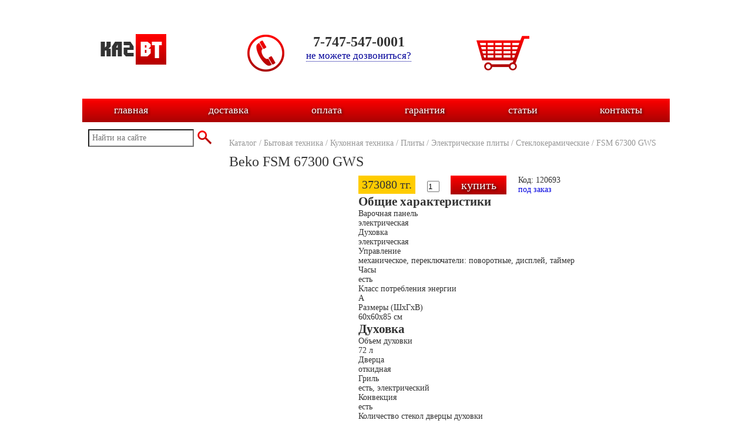

--- FILE ---
content_type: text/html
request_url: http://kazbt.kz/product_info.php?products_id=120693
body_size: 5723
content:
﻿
<!DOCTYPE html>
<html>
<head>
<meta http-equiv="Content-Type" content="text/html; charset=utf-8">
<title>FSM 67300 GWS / Стеклокерамические / Электрические плиты / Плиты / Кухонная техника / Бытовая техника / kazbt.kz</title>
<meta name="author" content="Интернет-магазин kazbt.kz">
<meta name="Description" content="Beko FSM 67300 GWS. Интернет магазин kazbt.kz">
<meta name="Keywords" content="FSM 67300 GWS,Стеклокерамические,Электрические плиты,Плиты,Кухонная техника,Бытовая техника,kazbt.kz,купить,заказать,казахстан,алматы,бытовая техника,электроника,встраиваемая техника,мобильные телефоны,аудио,видео,садовая техника,электроинструмент,автотовары">
<link rel="icon" href="/favicon.ico" type="image/x-icon">
<!-- Standard iPhone --> 
<link rel="apple-touch-icon" sizes="57x57" href="/images/icons/touch-icon-iphone-114.png" />
<!-- Retina iPhone --> 
<link rel="apple-touch-icon" sizes="114x114" href="/images/icons/touch-icon-iphone-114.png" />
<!-- Standard iPad --> 
<link rel="apple-touch-icon" sizes="72x72" href="/images/icons/touch-icon-ipad-144.png" />
<!-- Retina iPad --> 
<link rel="apple-touch-icon" sizes="144x144" href="/images/icons/touch-icon-ipad-144.png" />
<link rel="stylesheet" type="text/css" href="lib/galleria/themes/classic/galleria.classic.css">

<script type="text/javascript" src="js/jquery.js"></script>

<script type="text/javascript" src="lib/galleria/galleria-1.2.9.min.js"></script>

<script type="text/javascript" src="js/products_info.js"></script>

<!-- Google analytics //-->
<script type="text/javascript">

    var _gaq = _gaq || [];
    _gaq.push(['_setAccount', 'UA-39016290-1']);
    _gaq.push(['_trackPageview']);

    (function()
    {
	var ga = document.createElement('script'); ga.type = 'text/javascript'; ga.async = true;
	ga.src = ('https:' == document.location.protocol ? 'https://ssl' : 'http://www') + '.google-analytics.com/ga.js';
	var s = document.getElementsByTagName('script')[0]; s.parentNode.insertBefore(ga, s);
    })();
</script><!-- Конец Google analytics //-->
</head>

<body>

<div id="wrapper">
	<script type="text/javascript" src="/js/jquery.js"></script>
<script type="text/javascript" src="/lib/jquery-ui/jquery-ui.js"></script>
<link rel="stylesheet" type="text/css" href="/lib/jquery-ui/jquery-ui.css" />

<script type="text/javascript" src="/lib/jquery.autocomplete/jquery-autocomplete/lib/jquery.bgiframe.min.js"></script>
<script type="text/javascript" src="/lib/jquery.autocomplete/jquery-autocomplete/lib/jquery.ajaxQueue.js"></script>
<script type="text/javascript" src="/lib/jquery.autocomplete/jquery-autocomplete/lib/thickbox-compressed.js"></script>
<script type="text/javascript" src="/lib/jquery.autocomplete/jquery-autocomplete/jquery.autocomplete.pack.js"></script>
<script type="text/javascript" src="/lib/jquery.treeview/jquery.treeview.js"></script>

<link rel="stylesheet" type="text/css" href="/lib/jquery.autocomplete/jquery-autocomplete/jquery.autocomplete.css" />
<link rel="stylesheet" type="text/css" href="/lib/jquery.autocomplete/jquery-autocomplete/lib/thickbox.css" />
<link rel="stylesheet" href="/lib/jquery.treeview/jquery.treeview.css" type="text/css" />

<script src="/lib/jquery.treeview/lib/jquery.cookie.js" type="text/javascript"></script>

<link rel="stylesheet" type="text/css" href="stylesheet.css">
<script type="text/javascript" src="/js/header.js"></script>


<div id="cb-dialog-form" title="Обратная связь"></div>
<div id="ask-form" title="Задать вопрос"></div>
<div id="addcart-dialog-form" title="Товар добавлен"></div>
 

<div id="header">
	<div class="header_logo">
		<a href="http://kazbt.kz/index.php"><img src="i/logo.png" border="0" alt="" width="113" height="52"></a><br />
	</div>
	<div class="header_info">
		<div class="phone_icon"><img src="i/header_phone.png" border="0" alt="" width="66" height="65"></div>
		<span class="phone_text">7-747-547-0001</span><br />
		<span class="header_popup_item" align="center" onclick="callback_open();">не можете дозвониться?</span><br />
	</div>
	<div class="header_cart">
		<div class="cart_icon"><a href="http://kazbt.kz/shopping_cart.php"><img src="i/header_cart.png" border="0" alt="" width="92" height="63"></a></div>
		<div id="cart_count_div"></div>
	</div>
	<div class="clear"></div>
</div>

<div id="top_menu">				
	<div class="top_menu_item"><a href="index.php">главная</a></div>
	<div class="top_menu_item"><a href="shipping.php">доставка</a></div>
	<div class="top_menu_item"><a href="payment.php">оплата</a></div>
	<div class="top_menu_item"><a href="garant.php">гарантия</a></div>
	<div class="top_menu_item"><a href="articles.php">статьи</a></div>
	<div class="top_menu_item"><a href="contacts.php">контакты</a></div>
</div>

<div class="clear"></div>

<script language="javascript">
	show_cart_count();
</script>
	
	﻿<div id="left_menu">

	<div id="search_div" class="block">
		<form action="/advanced_search_result.php" method="GET" onsubmit="return check_search_form();">
			<input type="text" id="input_search" class="input_search" name="keywords"  size="10" placeholder="Найти на сайте" />
			<input type="submit" value="" alt="Искать" title="Искать"  class="search_button" />
		</form>
	</div>	
	
	<div id="categories_div" class="block"></div>

	<script language="javascript">
		load_left_column();
	</script>

</div>
	<div id="content">
					<div id="navbar"><a href="http://kazbt.kz/index.php" class="headerNavigation">Каталог</a> / <a href="http://kazbt.kz/index.php?cPath=103" class="headerNavigation">Бытовая техника</a> / <a href="http://kazbt.kz/index.php?cPath=103_178" class="headerNavigation">Кухонная техника</a> / <a href="http://kazbt.kz/index.php?cPath=103_178_135" class="headerNavigation">Плиты</a> / <a href="http://kazbt.kz/index.php?cPath=103_178_135_337" class="headerNavigation">Электрические плиты</a> / <a href="http://kazbt.kz/index.php?cPath=103_178_135_337_338" class="headerNavigation">Стеклокерамические</a> / <a href="http://kazbt.kz/product_info.php?cPath=103_178_135_337_338&products_id=120693" class="headerNavigation">FSM 67300 GWS</a></div>
			<div id="product_info_div">
				
				<div id="prod_name"><h1>Beko FSM 67300 GWS</h1></div>
				<div class="images_block" id="pictures"></div>	
				<div class="info_block1">
					<div class="price_block">373080 тг.</div>
					<div class="add_to_cart_block">
						<input class="spinner" id="spinner120693" name="prod_value" size="1" value="1" />
						<input type="button" class="buy_button" onclick="add_to_cart(120693, 0);" value="купить" /> 
					</div>
					<div class="art_block">
						<span class="prod_art">Код: 120693</span><br />
						<span class="prod_status1">
							под заказ						</span>	
					</div>
					
					
					
				</div>
				
				<div class="info_block2">
					<div id="prod_description" class="padd3">
						<div class=n-product-spec-wrap__body style=box-sizing: border-box; margin-bottom: 30px; color: rgb(43, 43, 43); font-family: Arial, Helvetica, sans-serif; font-size: 15px; background-color: rgb(255, 255, 255);><h2 class=title title_size_18 style=box-sizing: border-box; font-weight: 400; margin: -4px 0px 12px; padding: 0px; line-height: 1.4em; font-size: 18px;>Общие характеристики</h2><dl class=n-product-spec style=box-sizing: border-box; position: relative; margin: 0px; color: rgb(64, 64, 64); background-image: initial; background-position: initial; background-size: initial; background-repeat: initial; background-attachment: initial; background-origin: initial; background-clip: initial;><dt class=n-product-spec__name style=box-sizing: border-box; margin: 0px 0px 7px; display: inline-block; width: 383.031px; vertical-align: top; background: inherit;><span class=n-product-spec__name-inner style=box-sizing: border-box; position: relative; padding: 0px 10px 0px 0px; background: inherit; z-index: 2;>Варочная панель</span></dt><dd class=n-product-spec__value style=box-sizing: border-box; margin: 0px 0px 7px; display: inline-block; width: 414.953px; vertical-align: bottom; background: inherit;><span class=n-product-spec__value-inner style=box-sizing: border-box; position: relative; display: block; padding: 0px 0px 0px 10px; background: inherit; z-index: 2;>электрическая</span></dd></dl><dl class=n-product-spec style=box-sizing: border-box; position: relative; margin: 0px; color: rgb(64, 64, 64); background-image: initial; background-position: initial; background-size: initial; background-repeat: initial; background-attachment: initial; background-origin: initial; background-clip: initial;><dt class=n-product-spec__name style=box-sizing: border-box; margin: 0px 0px 7px; display: inline-block; width: 383.031px; vertical-align: top; background: inherit;><span class=n-product-spec__name-inner style=box-sizing: border-box; position: relative; padding: 0px 10px 0px 0px; background: inherit; z-index: 2;>Духовка</span></dt><dd class=n-product-spec__value style=box-sizing: border-box; margin: 0px 0px 7px; display: inline-block; width: 414.953px; vertical-align: bottom; background: inherit;><span class=n-product-spec__value-inner style=box-sizing: border-box; position: relative; display: block; padding: 0px 0px 0px 10px; background: inherit; z-index: 2;>электрическая</span></dd></dl><dl class=n-product-spec style=box-sizing: border-box; position: relative; margin: 0px; color: rgb(64, 64, 64); background-image: initial; background-position: initial; background-size: initial; background-repeat: initial; background-attachment: initial; background-origin: initial; background-clip: initial;><dt class=n-product-spec__name style=box-sizing: border-box; margin: 0px 0px 7px; display: inline-block; width: 383.031px; vertical-align: top; background: inherit;><span class=n-product-spec__name-inner style=box-sizing: border-box; position: relative; padding: 0px 10px 0px 0px; background: inherit; z-index: 2;>Управление<div class=n-hint-button i-bem n-hint-button_js_inited data-bem={&quot;n-hint-button&quot;:{&quot;place&quot;:&quot;&quot;}} style=box-sizing: border-box; position: relative; display: inline-block;><span class=link link_pseudo_yes n-hint-button__handle i-bem link_js_inited role=button tabindex=0 style=box-sizing: border-box; outline: none; touch-action: manipulation; color: rgb(51, 51, 204); cursor: pointer; transition: color 0.25s ease-out, border-color 0.25s ease-out; display: inline-block; width: 17px; height: 17px; margin: 1px 0px 0px 8px; vertical-align: top; background-image: url(&quot;[data-uri]&quot;); background-position: 50% 50%; background-repeat: no-repeat; user-select: none;><span class=link__inner style=box-sizing: border-box; color: inherit; visibility: hidden; border-bottom: 0px;></span></span></div></span></dt><dd class=n-product-spec__value style=box-sizing: border-box; margin: 0px 0px 7px; display: inline-block; width: 414.953px; vertical-align: bottom; background: inherit;><span class=n-product-spec__value-inner style=box-sizing: border-box; position: relative; display: block; padding: 0px 0px 0px 10px; background: inherit; z-index: 2;>механическое, переключатели: поворотные, дисплей, таймер</span></dd></dl><dl class=n-product-spec style=box-sizing: border-box; position: relative; margin: 0px; color: rgb(64, 64, 64); background-image: initial; background-position: initial; background-size: initial; background-repeat: initial; background-attachment: initial; background-origin: initial; background-clip: initial;><dt class=n-product-spec__name style=box-sizing: border-box; margin: 0px 0px 7px; display: inline-block; width: 383.031px; vertical-align: top; background: inherit;><span class=n-product-spec__name-inner style=box-sizing: border-box; position: relative; padding: 0px 10px 0px 0px; background: inherit; z-index: 2;>Часы<div class=n-hint-button i-bem n-hint-button_js_inited data-bem={&quot;n-hint-button&quot;:{&quot;place&quot;:&quot;&quot;}} style=box-sizing: border-box; position: relative; display: inline-block;><span class=link link_pseudo_yes n-hint-button__handle i-bem link_js_inited role=button tabindex=0 style=box-sizing: border-box; outline: none; touch-action: manipulation; color: rgb(51, 51, 204); cursor: pointer; transition: color 0.25s ease-out, border-color 0.25s ease-out; display: inline-block; width: 17px; height: 17px; margin: 1px 0px 0px 8px; vertical-align: top; background-image: url(&quot;[data-uri]&quot;); background-position: 50% 50%; background-repeat: no-repeat; user-select: none;><span class=link__inner style=box-sizing: border-box; color: inherit; visibility: hidden; border-bottom: 0px;></span></span></div></span></dt><dd class=n-product-spec__value style=box-sizing: border-box; margin: 0px 0px 7px; display: inline-block; width: 414.953px; vertical-align: bottom; background: inherit;><span class=n-product-spec__value-inner style=box-sizing: border-box; position: relative; display: block; padding: 0px 0px 0px 10px; background: inherit; z-index: 2;>есть</span></dd></dl><dl class=n-product-spec style=box-sizing: border-box; position: relative; margin: 0px; color: rgb(64, 64, 64); background-image: initial; background-position: initial; background-size: initial; background-repeat: initial; background-attachment: initial; background-origin: initial; background-clip: initial;><dt class=n-product-spec__name style=box-sizing: border-box; margin: 0px 0px 7px; display: inline-block; width: 383.031px; vertical-align: top; background: inherit;><span class=n-product-spec__name-inner style=box-sizing: border-box; position: relative; padding: 0px 10px 0px 0px; background: inherit; z-index: 2;>Класс потребления энергии<div class=n-hint-button i-bem n-hint-button_js_inited data-bem={&quot;n-hint-button&quot;:{&quot;place&quot;:&quot;&quot;}} style=box-sizing: border-box; position: relative; display: inline-block;><span class=link link_pseudo_yes n-hint-button__handle i-bem link_js_inited role=button tabindex=0 style=box-sizing: border-box; outline: none; touch-action: manipulation; color: rgb(51, 51, 204); cursor: pointer; transition: color 0.25s ease-out, border-color 0.25s ease-out; display: inline-block; width: 17px; height: 17px; margin: 1px 0px 0px 8px; vertical-align: top; background-image: url(&quot;[data-uri]&quot;); background-position: 50% 50%; background-repeat: no-repeat; user-select: none;><span class=link__inner style=box-sizing: border-box; color: inherit; visibility: hidden; border-bottom: 0px;></span></span></div></span></dt><dd class=n-product-spec__value style=box-sizing: border-box; margin: 0px 0px 7px; display: inline-block; width: 414.953px; vertical-align: bottom; background: inherit;><span class=n-product-spec__value-inner style=box-sizing: border-box; position: relative; display: block; padding: 0px 0px 0px 10px; background: inherit; z-index: 2;>A</span></dd></dl><dl class=n-product-spec style=box-sizing: border-box; position: relative; margin: 0px; color: rgb(64, 64, 64); background-image: initial; background-position: initial; background-size: initial; background-repeat: initial; background-attachment: initial; background-origin: initial; background-clip: initial;><dt class=n-product-spec__name style=box-sizing: border-box; margin: 0px 0px 7px; display: inline-block; width: 383.031px; vertical-align: top; background: inherit;><span class=n-product-spec__name-inner style=box-sizing: border-box; position: relative; padding: 0px 10px 0px 0px; background: inherit; z-index: 2;>Размеры (ШхГхВ)<div class=n-hint-button i-bem n-hint-button_js_inited data-bem={&quot;n-hint-button&quot;:{&quot;place&quot;:&quot;&quot;}} style=box-sizing: border-box; position: relative; display: inline-block;><span class=link link_pseudo_yes n-hint-button__handle i-bem link_js_inited role=button tabindex=0 style=box-sizing: border-box; outline: none; touch-action: manipulation; color: rgb(51, 51, 204); cursor: pointer; transition: color 0.25s ease-out, border-color 0.25s ease-out; display: inline-block; width: 17px; height: 17px; margin: 1px 0px 0px 8px; vertical-align: top; background-image: url(&quot;[data-uri]&quot;); background-position: 50% 50%; background-repeat: no-repeat; user-select: none;><span class=link__inner style=box-sizing: border-box; color: inherit; visibility: hidden; border-bottom: 0px;></span></span></div></span></dt><dd class=n-product-spec__value style=box-sizing: border-box; margin: 0px 0px 7px; display: inline-block; width: 414.953px; vertical-align: bottom; background: inherit;><span class=n-product-spec__value-inner style=box-sizing: border-box; position: relative; display: block; padding: 0px 0px 0px 10px; background: inherit; z-index: 2;>60x60x85 см</span></dd></dl></div><div class=n-product-spec-wrap__body style=box-sizing: border-box; margin-bottom: 30px; color: rgb(43, 43, 43); font-family: Arial, Helvetica, sans-serif; font-size: 15px; background-color: rgb(255, 255, 255);><h2 class=title title_size_18 style=box-sizing: border-box; font-weight: 400; margin: -4px 0px 12px; padding: 0px; line-height: 1.4em; font-size: 18px;>Духовка</h2><dl class=n-product-spec style=box-sizing: border-box; position: relative; margin: 0px; color: rgb(64, 64, 64); background-image: initial; background-position: initial; background-size: initial; background-repeat: initial; background-attachment: initial; background-origin: initial; background-clip: initial;><dt class=n-product-spec__name style=box-sizing: border-box; margin: 0px 0px 7px; display: inline-block; width: 383.031px; vertical-align: top; background: inherit;><span class=n-product-spec__name-inner style=box-sizing: border-box; position: relative; padding: 0px 10px 0px 0px; background: inherit; z-index: 2;>Объем духовки<div class=n-hint-button i-bem n-hint-button_js_inited data-bem={&quot;n-hint-button&quot;:{&quot;place&quot;:&quot;&quot;}} style=box-sizing: border-box; position: relative; display: inline-block;><span class=link link_pseudo_yes n-hint-button__handle i-bem link_js_inited role=button tabindex=0 style=box-sizing: border-box; outline: none; touch-action: manipulation; color: rgb(51, 51, 204); cursor: pointer; transition: color 0.25s ease-out, border-color 0.25s ease-out; display: inline-block; width: 17px; height: 17px; margin: 1px 0px 0px 8px; vertical-align: top; background-image: url(&quot;[data-uri]&quot;); background-position: 50% 50%; background-repeat: no-repeat; user-select: none;><span class=link__inner style=box-sizing: border-box; color: inherit; visibility: hidden; border-bottom: 0px;></span></span></div></span></dt><dd class=n-product-spec__value style=box-sizing: border-box; margin: 0px 0px 7px; display: inline-block; width: 414.953px; vertical-align: bottom; background: inherit;><span class=n-product-spec__value-inner style=box-sizing: border-box; position: relative; display: block; padding: 0px 0px 0px 10px; background: inherit; z-index: 2;>72 л</span></dd></dl><dl class=n-product-spec style=box-sizing: border-box; position: relative; margin: 0px; color: rgb(64, 64, 64); background-image: initial; background-position: initial; background-size: initial; background-repeat: initial; background-attachment: initial; background-origin: initial; background-clip: initial;><dt class=n-product-spec__name style=box-sizing: border-box; margin: 0px 0px 7px; display: inline-block; width: 383.031px; vertical-align: top; background: inherit;><span class=n-product-spec__name-inner style=box-sizing: border-box; position: relative; padding: 0px 10px 0px 0px; background: inherit; z-index: 2;>Дверца<div class=n-hint-button i-bem n-hint-button_js_inited data-bem={&quot;n-hint-button&quot;:{&quot;place&quot;:&quot;&quot;}} style=box-sizing: border-box; position: relative; display: inline-block;><span class=link link_pseudo_yes n-hint-button__handle i-bem link_js_inited role=button tabindex=0 style=box-sizing: border-box; outline: none; touch-action: manipulation; color: rgb(51, 51, 204); cursor: pointer; transition: color 0.25s ease-out, border-color 0.25s ease-out; display: inline-block; width: 17px; height: 17px; margin: 1px 0px 0px 8px; vertical-align: top; background-image: url(&quot;[data-uri]&quot;); background-position: 50% 50%; background-repeat: no-repeat; user-select: none;><span class=link__inner style=box-sizing: border-box; color: inherit; visibility: hidden; border-bottom: 0px;></span></span></div></span></dt><dd class=n-product-spec__value style=box-sizing: border-box; margin: 0px 0px 7px; display: inline-block; width: 414.953px; vertical-align: bottom; background: inherit;><span class=n-product-spec__value-inner style=box-sizing: border-box; position: relative; display: block; padding: 0px 0px 0px 10px; background: inherit; z-index: 2;>откидная</span></dd></dl><dl class=n-product-spec style=box-sizing: border-box; position: relative; margin: 0px; color: rgb(64, 64, 64); background-image: initial; background-position: initial; background-size: initial; background-repeat: initial; background-attachment: initial; background-origin: initial; background-clip: initial;><dt class=n-product-spec__name style=box-sizing: border-box; margin: 0px 0px 7px; display: inline-block; width: 383.031px; vertical-align: top; background: inherit;><span class=n-product-spec__name-inner style=box-sizing: border-box; position: relative; padding: 0px 10px 0px 0px; background: inherit; z-index: 2;>Гриль<div class=n-hint-button i-bem n-hint-button_js_inited data-bem={&quot;n-hint-button&quot;:{&quot;place&quot;:&quot;&quot;}} style=box-sizing: border-box; position: relative; display: inline-block;><span class=link link_pseudo_yes n-hint-button__handle i-bem link_js_inited role=button tabindex=0 style=box-sizing: border-box; outline: none; touch-action: manipulation; color: rgb(51, 51, 204); cursor: pointer; transition: color 0.25s ease-out, border-color 0.25s ease-out; display: inline-block; width: 17px; height: 17px; margin: 1px 0px 0px 8px; vertical-align: top; background-image: url(&quot;[data-uri]&quot;); background-position: 50% 50%; background-repeat: no-repeat; user-select: none;><span class=link__inner style=box-sizing: border-box; color: inherit; visibility: hidden; border-bottom: 0px;></span></span></div></span></dt><dd class=n-product-spec__value style=box-sizing: border-box; margin: 0px 0px 7px; display: inline-block; width: 414.953px; vertical-align: bottom; background: inherit;><span class=n-product-spec__value-inner style=box-sizing: border-box; position: relative; display: block; padding: 0px 0px 0px 10px; background: inherit; z-index: 2;>есть, электрический</span></dd></dl><dl class=n-product-spec style=box-sizing: border-box; position: relative; margin: 0px; color: rgb(64, 64, 64); background-image: initial; background-position: initial; background-size: initial; background-repeat: initial; background-attachment: initial; background-origin: initial; background-clip: initial;><dt class=n-product-spec__name style=box-sizing: border-box; margin: 0px 0px 7px; display: inline-block; width: 383.031px; vertical-align: top; background: inherit;><span class=n-product-spec__name-inner style=box-sizing: border-box; position: relative; padding: 0px 10px 0px 0px; background: inherit; z-index: 2;>Конвекция<div class=n-hint-button i-bem n-hint-button_js_inited data-bem={&quot;n-hint-button&quot;:{&quot;place&quot;:&quot;&quot;}} style=box-sizing: border-box; position: relative; display: inline-block;><span class=link link_pseudo_yes n-hint-button__handle i-bem link_js_inited role=button tabindex=0 style=box-sizing: border-box; outline: none; touch-action: manipulation; color: rgb(51, 51, 204); cursor: pointer; transition: color 0.25s ease-out, border-color 0.25s ease-out; display: inline-block; width: 17px; height: 17px; margin: 1px 0px 0px 8px; vertical-align: top; background-image: url(&quot;[data-uri]&quot;); background-position: 50% 50%; background-repeat: no-repeat; user-select: none;><span class=link__inner style=box-sizing: border-box; color: inherit; visibility: hidden; border-bottom: 0px;></span></span></div></span></dt><dd class=n-product-spec__value style=box-sizing: border-box; margin: 0px 0px 7px; display: inline-block; width: 414.953px; vertical-align: bottom; background: inherit;><span class=n-product-spec__value-inner style=box-sizing: border-box; position: relative; display: block; padding: 0px 0px 0px 10px; background: inherit; z-index: 2;>есть</span></dd></dl><dl class=n-product-spec style=box-sizing: border-box; position: relative; margin: 0px; color: rgb(64, 64, 64); background-image: initial; background-position: initial; background-size: initial; background-repeat: initial; background-attachment: initial; background-origin: initial; background-clip: initial;><dt class=n-product-spec__name style=box-sizing: border-box; margin: 0px 0px 7px; display: inline-block; width: 383.031px; vertical-align: top; background: inherit;><span class=n-product-spec__name-inner style=box-sizing: border-box; position: relative; padding: 0px 10px 0px 0px; background: inherit; z-index: 2;>Количество стекол дверцы духовки</span></dt><dd class=n-product-spec__value style=box-sizing: border-box; margin: 0px 0px 7px; display: inline-block; width: 414.953px; vertical-align: bottom; background: inherit;><span class=n-product-spec__value-inner style=box-sizing: border-box; position: relative; display: block; padding: 0px 0px 0px 10px; background: inherit; z-index: 2;>три</span></dd></dl><dl class=n-product-spec style=box-sizing: border-box; position: relative; margin: 0px; color: rgb(64, 64, 64); background-image: initial; background-position: initial; background-size: initial; background-repeat: initial; background-attachment: initial; background-origin: initial; background-clip: initial;><dt class=n-product-spec__name style=box-sizing: border-box; margin: 0px 0px 7px; display: inline-block; width: 383.031px; vertical-align: top; background: inherit;><span class=n-product-spec__name-inner style=box-sizing: border-box; position: relative; padding: 0px 10px 0px 0px; background: inherit; z-index: 2;>Очистка<div class=n-hint-button i-bem n-hint-button_js_inited data-bem={&quot;n-hint-button&quot;:{&quot;place&quot;:&quot;&quot;}} style=box-sizing: border-box; position: relative; display: inline-block;><span class=link link_pseudo_yes n-hint-button__handle i-bem link_js_inited role=button tabindex=0 style=box-sizing: border-box; outline: none; touch-action: manipulation; color: rgb(51, 51, 204); cursor: pointer; transition: color 0.25s ease-out, border-color 0.25s ease-out; display: inline-block; width: 17px; height: 17px; margin: 1px 0px 0px 8px; vertical-align: top; background-image: url(&quot;[data-uri]&quot;); background-position: 50% 50%; background-repeat: no-repeat; user-select: none;><span class=link__inner style=box-sizing: border-box; color: inherit; visibility: hidden; border-bottom: 0px;></span></span></div></span></dt><dd class=n-product-spec__value style=box-sizing: border-box; margin: 0px 0px 7px; display: inline-block; width: 414.953px; vertical-align: bottom; background: inherit;><span class=n-product-spec__value-inner style=box-sizing: border-box; position: relative; display: block; padding: 0px 0px 0px 10px; background: inherit; z-index: 2;>традиционная</span></dd></dl><dl class=n-product-spec style=box-sizing: border-box; position: relative; margin: 0px; color: rgb(64, 64, 64); background-image: initial; background-position: initial; background-size: initial; background-repeat: initial; background-attachment: initial; background-origin: initial; background-clip: initial;><dt class=n-product-spec__name style=box-sizing: border-box; margin: 0px 0px 7px; display: inline-block; width: 383.031px; vertical-align: top; background: inherit;><span class=n-product-spec__name-inner style=box-sizing: border-box; position: relative; padding: 0px 10px 0px 0px; background: inherit; z-index: 2;>Особенности духовки<div class=n-hint-button i-bem n-hint-button_js_inited data-bem={&quot;n-hint-button&quot;:{&quot;place&quot;:&quot;&quot;}} style=box-sizing: border-box; position: relative; display: inline-block;><span class=link link_pseudo_yes n-hint-button__handle i-bem link_js_inited role=button tabindex=0 style=box-sizing: border-box; outline: none; touch-action: manipulation; color: rgb(51, 51, 204); cursor: pointer; transition: color 0.25s ease-out, border-color 0.25s ease-out; display: inline-block; width: 17px; height: 17px; margin: 1px 0px 0px 8px; vertical-align: top; background-image: url(&quot;[data-uri]&quot;); background-position: 50% 50%; background-repeat: no-repeat; user-select: none;><span class=link__inner style=box-sizing: border-box; color: inherit; visibility: hidden; border-bottom: 0px;></span></span></div></span></dt><dd class=n-product-spec__value style=box-sizing: border-box; margin: 0px 0px 7px; display: inline-block; width: 414.953px; vertical-align: bottom; background: inherit;><span class=n-product-spec__value-inner style=box-sizing: border-box; position: relative; display: block; padding: 0px 0px 0px 10px; background: inherit; z-index: 2;>подсветка</span></dd></dl></div><div class=n-product-spec-wrap__body style=box-sizing: border-box; margin-bottom: 30px; color: rgb(43, 43, 43); font-family: Arial, Helvetica, sans-serif; font-size: 15px; background-color: rgb(255, 255, 255);><h2 class=title title_size_18 style=box-sizing: border-box; font-weight: 400; margin: -4px 0px 12px; padding: 0px; line-height: 1.4em; font-size: 18px;>Варочная панель</h2><dl class=n-product-spec style=box-sizing: border-box; position: relative; margin: 0px; color: rgb(64, 64, 64); background-image: initial; background-position: initial; background-size: initial; background-repeat: initial; background-attachment: initial; background-origin: initial; background-clip: initial;><dt class=n-product-spec__name style=box-sizing: border-box; margin: 0px 0px 7px; display: inline-block; width: 383.031px; vertical-align: top; background: inherit;><span class=n-product-spec__name-inner style=box-sizing: border-box; position: relative; padding: 0px 10px 0px 0px; background: inherit; z-index: 2;>Рабочая поверхность<div class=n-hint-button i-bem n-hint-button_js_inited data-bem={&quot;n-hint-button&quot;:{&quot;place&quot;:&quot;&quot;}} style=box-sizing: border-box; position: relative; display: inline-block;><span class=link link_pseudo_yes n-hint-button__handle i-bem link_js_inited role=button tabindex=0 style=box-sizing: border-box; outline: none; touch-action: manipulation; color: rgb(51, 51, 204); cursor: pointer; transition: color 0.25s ease-out, border-color 0.25s ease-out; display: inline-block; width: 17px; height: 17px; margin: 1px 0px 0px 8px; vertical-align: top; background-image: url(&quot;[data-uri]&quot;); background-position: 50% 50%; background-repeat: no-repeat; user-select: none;><span class=link__inner style=box-sizing: border-box; color: inherit; visibility: hidden; border-bottom: 0px;></span></span></div></span></dt><dd class=n-product-spec__value style=box-sizing: border-box; margin: 0px 0px 7px; display: inline-block; width: 414.953px; vertical-align: bottom; background: inherit;><span class=n-product-spec__value-inner style=box-sizing: border-box; position: relative; display: block; padding: 0px 0px 0px 10px; background: inherit; z-index: 2;>стеклокерамика</span></dd></dl><dl class=n-product-spec style=box-sizing: border-box; position: relative; margin: 0px; color: rgb(64, 64, 64); background-image: initial; background-position: initial; background-size: initial; background-repeat: initial; background-attachment: initial; background-origin: initial; background-clip: initial;><dt class=n-product-spec__name style=box-sizing: border-box; margin: 0px 0px 7px; display: inline-block; width: 383.031px; vertical-align: top; background: inherit;><span class=n-product-spec__name-inner style=box-sizing: border-box; position: relative; padding: 0px 10px 0px 0px; background: inherit; z-index: 2;>Количество конфорок<div class=n-hint-button i-bem n-hint-button_js_inited data-bem={&quot;n-hint-button&quot;:{&quot;place&quot;:&quot;&quot;}} style=box-sizing: border-box; position: relative; display: inline-block;><span class=link link_pseudo_yes n-hint-button__handle i-bem link_js_inited role=button tabindex=0 style=box-sizing: border-box; outline: none; touch-action: manipulation; color: rgb(51, 51, 204); cursor: pointer; transition: color 0.25s ease-out, border-color 0.25s ease-out; display: inline-block; width: 17px; height: 17px; margin: 1px 0px 0px 8px; vertical-align: top; background-image: url(&quot;[data-uri]&quot;); background-position: 50% 50%; background-repeat: no-repeat; user-select: none;><span class=link__inner style=box-sizing: border-box; color: inherit; visibility: hidden; border-bottom: 0px;></span></span></div></span></dt><dd class=n-product-spec__value style=box-sizing: border-box; margin: 0px 0px 7px; display: inline-block; width: 414.953px; vertical-align: bottom; background: inherit;><span class=n-product-spec__value-inner style=box-sizing: border-box; position: relative; display: block; padding: 0px 0px 0px 10px; background: inherit; z-index: 2;>электрических: 4</span></dd></dl><dl class=n-product-spec style=box-sizing: border-box; position: relative; margin: 0px; color: rgb(64, 64, 64); background-image: initial; background-position: initial; background-size: initial; background-repeat: initial; background-attachment: initial; background-origin: initial; background-clip: initial;><dt class=n-product-spec__name style=box-sizing: border-box; margin: 0px 0px 7px; display: inline-block; width: 383.031px; vertical-align: top; background: inherit;><span class=n-product-spec__name-inner style=box-sizing: border-box; position: relative; padding: 0px 10px 0px 0px; background: inherit; z-index: 2;>Автоматика закипания</span></dt><dd class=n-product-spec__value style=box-sizing: border-box; margin: 0px 0px 7px; display: inline-block; width: 414.953px; vertical-align: bottom; background: inherit;><span class=n-product-spec__value-inner style=box-sizing: border-box; position: relative; display: block; padding: 0px 0px 0px 10px; background: inherit; z-index: 2;>нет</span></dd></dl><dl class=n-product-spec style=box-sizing: border-box; position: relative; margin: 0px; color: rgb(64, 64, 64); background-image: initial; background-position: initial; background-size: initial; background-repeat: initial; background-attachment: initial; background-origin: initial; background-clip: initial;><dt class=n-product-spec__name style=box-sizing: border-box; margin: 0px 0px 7px; display: inline-block; width: 383.031px; vertical-align: top; background: inherit;><span class=n-product-spec__name-inner style=box-sizing: border-box; position: relative; padding: 0px 10px 0px 0px; background: inherit; z-index: 2;>Индикаторы остаточного тепла</span></dt><dd class=n-product-spec__value style=box-sizing: border-box; margin: 0px 0px 7px; display: inline-block; width: 414.953px; vertical-align: bottom; background: inherit;><span class=n-product-spec__value-inner style=box-sizing: border-box; position: relative; display: block; padding: 0px 0px 0px 10px; background: inherit; z-index: 2;>есть</span></dd></dl><dl class=n-product-spec style=box-sizing: border-box; position: relative; margin: 0px; color: rgb(64, 64, 64); background-image: initial; background-position: initial; background-size: initial; background-repeat: initial; background-attachment: initial; background-origin: initial; background-clip: initial;><dt class=n-product-spec__name style=box-sizing: border-box; margin: 0px 0px 7px; display: inline-block; width: 383.031px; vertical-align: top; background: inherit;><span class=n-product-spec__name-inner style=box-sizing: border-box; position: relative; padding: 0px 10px 0px 0px; background: inherit; z-index: 2;>Защитное отключение</span></dt><dd class=n-product-spec__value style=box-sizing: border-box; margin: 0px 0px 7px; display: inline-block; width: 414.953px; vertical-align: bottom; background: inherit;><span class=n-product-spec__value-inner style=box-sizing: border-box; position: relative; display: block; padding: 0px 0px 0px 10px; background: inherit; z-index: 2;>нет</span></dd></dl><dl class=n-product-spec style=box-sizing: border-box; position: relative; margin: 0px; color: rgb(64, 64, 64); background-image: initial; background-position: initial; background-size: initial; background-repeat: initial; background-attachment: initial; background-origin: initial; background-clip: initial;><dt class=n-product-spec__name style=box-sizing: border-box; margin: 0px 0px 7px; display: inline-block; width: 383.031px; vertical-align: top; background: inherit;><span class=n-product-spec__name-inner style=box-sizing: border-box; position: relative; padding: 0px 10px 0px 0px; background: inherit; z-index: 2;>Блокировка панели управления<div class=n-hint-button i-bem n-hint-button_js_inited data-bem={&quot;n-hint-button&quot;:{&quot;place&quot;:&quot;&quot;}} style=box-sizing: border-box; position: relative; display: inline-block;><span class=link link_pseudo_yes n-hint-button__handle i-bem link_js_inited role=button tabindex=0 style=box-sizing: border-box; outline: none; touch-action: manipulation; color: rgb(51, 51, 204); cursor: pointer; transition: color 0.25s ease-out, border-color 0.25s ease-out; display: inline-block; width: 17px; height: 17px; margin: 1px 0px 0px 8px; vertical-align: top; background-image: url(&quot;[data-uri]&quot;); background-position: 50% 50%; background-repeat: no-repeat; user-select: none;><span class=link__inner style=box-sizing: border-box; color: inherit; visibility: hidden; border-bottom: 0px;></span></span></div></span></dt><dd class=n-product-spec__value style=box-sizing: border-box; margin: 0px 0px 7px; display: inline-block; width: 414.953px; vertical-align: bottom; background: inherit;><span class=n-product-spec__value-inner style=box-sizing: border-box; position: relative; display: block; padding: 0px 0px 0px 10px; background: inherit; z-index: 2;>нет</span></dd></dl></div><div class=n-product-spec-wrap__body style=box-sizing: border-box; margin-bottom: 30px; color: rgb(43, 43, 43); font-family: Arial, Helvetica, sans-serif; font-size: 15px; background-color: rgb(255, 255, 255);><h2 class=title title_size_18 style=box-sizing: border-box; font-weight: 400; margin: -4px 0px 12px; padding: 0px; line-height: 1.4em; font-size: 18px;>Особенности</h2><dl class=n-product-spec style=box-sizing: border-box; position: relative; margin: 0px; color: rgb(64, 64, 64); background-image: initial; background-position: initial; background-size: initial; background-repeat: initial; background-attachment: initial; background-origin: initial; background-clip: initial;><dt class=n-product-spec__name style=box-sizing: border-box; margin: 0px 0px 7px; display: inline-block; width: 383.031px; vertical-align: top; background: inherit;><span class=n-product-spec__name-inner style=box-sizing: border-box; position: relative; padding: 0px 10px 0px 0px; background: inherit; z-index: 2;>Цвет</span></dt><dd class=n-product-spec__value style=box-sizing: border-box; margin: 0px 0px 7px; display: inline-block; width: 414.953px; vertical-align: bottom; background: inherit;><span class=n-product-spec__value-inner style=box-sizing: border-box; position: relative; display: block; padding: 0px 0px 0px 10px; background: inherit; z-index: 2;>белый</span></dd></dl><dl class=n-product-spec style=box-sizing: border-box; position: relative; margin: 0px; color: rgb(64, 64, 64); background-image: initial; background-position: initial; background-size: initial; background-repeat: initial; background-attachment: initial; background-origin: initial; background-clip: initial;><dt class=n-product-spec__name style=box-sizing: border-box; margin: 0px 0px 7px; display: inline-block; width: 383.031px; vertical-align: top; background: inherit;><span class=n-product-spec__name-inner style=box-sizing: border-box; position: relative; padding: 0px 10px 0px 0px; background: inherit; z-index: 2;>Ящик для посуды</span></dt><dd class=n-product-spec__value style=box-sizing: border-box; margin: 0px 0px 7px; display: inline-block; width: 414.953px; vertical-align: bottom; background: inherit;><span class=n-product-spec__value-inner style=box-sizing: border-box; position: relative; display: block; padding: 0px 0px 0px 10px; background: inherit; z-index: 2;>есть</span></dd></dl></div><p></p>					</div>
					<div class="prod_updated" >Информация о цене и наличии товара Beko FSM 67300 GWS обновлена 08.11.2025 в 03:16</div>
				</div>

	
			</div>

			<script language="javascript">
				prodpage_load(120693);
			</script>
				
		
	</div>
	
	<div class="empty"></div>
</div>


﻿
<div id="footerspace">
	<div class="footer_block" style="text-align:center;">
		Интернет-магазин бытовой техники<br>Тел: +7 (705) 174-69-39  Email:<a href="mailto:posttrading@yandex.ru">posttrading@yandex.ru</a>	</div>
	<div class="counter">
		<!-- Yandex.Metrika counter -->
		<script type="text/javascript">
		(function (d, w, c) {
			(w[c] = w[c] || []).push(function() {
				try {
					w.yaCounter22773046 = new Ya.Metrika({id:22773046,
							webvisor:true,
							clickmap:true,
							trackLinks:true,
							accurateTrackBounce:true});
				} catch(e) { }
			});

			var n = d.getElementsByTagName("script")[0],
				s = d.createElement("script"),
				f = function () { n.parentNode.insertBefore(s, n); };
			s.type = "text/javascript";
			s.async = true;
			s.src = (d.location.protocol == "https:" ? "https:" : "http:") + "//mc.yandex.ru/metrika/watch.js";

			if (w.opera == "[object Opera]") {
				d.addEventListener("DOMContentLoaded", f, false);
			} else { f(); }
		})(document, window, "yandex_metrika_callbacks");
		</script>
		<noscript><div><img src="//mc.yandex.ru/watch/22773046" style="position:absolute; left:-9999px;" alt="" /></div></noscript>
		<!-- /Yandex.Metrika counter -->
			</div>

</div></body>
</html>